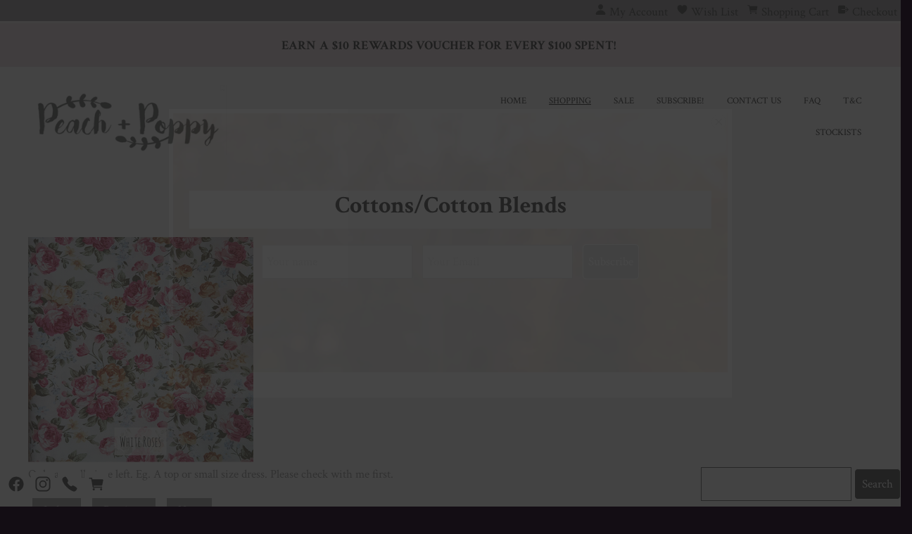

--- FILE ---
content_type: text/html;charset=UTF-8
request_url: https://www.peachandpoppy.net/blog/864639
body_size: 5915
content:
<!DOCTYPE HTML> 
		
		

		<html lang="en">

<head>
<title>- Select your own fabric for your item here. Choose from pretty florals, spots, stripes and more.</title>

	

	  
	  



<meta name="Description" content="Custom made Baby and Children's Clothes. Handmade in New Zealand.   High quality ethical fashion that supports local." />

	<meta name="Keywords" content="Cotton Fabric Options" />


	<meta http-equiv="Content-Type" content="text/html; charset=utf-8" />
	<meta name="generator" content="CMS Tool www.cms-tool.net" />
	<meta name="viewport" content="width=device-width, initial-scale=1">
	
		
		
	
	
	<link rel="canonical" href="https://www.peachandpoppy.net/blog/864639" />

	
	<link rel="alternate" type="application/rss+xml" title="RSS 2.0" href="/page/news/rss.xml" />
		<link rel="alternate" type="text/xml" title="RSS .92" href="/page/news/rss.xml" />
		<link rel="alternate" type="application/atom+xml" title="Atom 0.3" href="/page/news/rss.xml" />











<link rel="preload" as="style" href="/uploads/js/cmscommon_core.css?ver=1764793977451"/><link type="text/css" rel="stylesheet" media="all" href="/uploads/js/cmscommon_core.css?ver=1764793977451"/>
	<link rel="preload" as="style" href="/uploads/js/cmscommon_core_mobile.css?ver=1760409706268"/><link type="text/css" rel="stylesheet" media="screen and (max-width: 640px)" href="/uploads/js/cmscommon_core_mobile.css?ver=1760409706268"/>

 	<link rel="preload" as="style" href="/uploads/js/cmscommon_ecommerce.css?ver=1759884157832"/><link type="text/css" rel="stylesheet" media="all" href="/uploads/js/cmscommon_ecommerce.css?ver=1759884157832"/>


 



<link type="text/css" rel="stylesheet" href="/css/publishedA.css?ver=1762747863744" media="all"/>



 




 


  
<script type="text/javascript">var dynamicURL='/blog/864639';var cid=126660;var page=565152;</script>
	
	
	<link rel="preload" as="script" href="//code.jquery.com/jquery-3.6.0.min.js"/><script type="text/javascript" src="//code.jquery.com/jquery-3.6.0.min.js"></script>
	

	 
	<link rel="preload" as="script" href="/uploads/js/cmscommon_colorbox.js?ver=1678842460243"/><script type="text/javascript" src="/uploads/js/cmscommon_colorbox.js?ver=1678842460243"></script>
		<link rel="preload" as="script" href="/uploads/js/cmscommon_core.js?ver=1756942844346"/><script type="text/javascript" src="/uploads/js/cmscommon_core.js?ver=1756942844346"></script>
		<link rel="preload" as="script" href="/uploads/js/cmscommon_clientside.js?ver=1754960540272"/><script type="text/javascript" src="/uploads/js/cmscommon_clientside.js?ver=1754960540272"></script>

	

	

	

	<!-- fb -->
	
	<link href="https://fonts.googleapis.com/css?family=Chakra+Petch&display=swap" rel="stylesheet">

	<link rel="preload" as="script" href="/_scripts.js?ver=1574050719563"/><script type="text/javascript" src="/_scripts.js?ver=1574050719563"></script>


	
	
	
	
<meta property="og:type" content="article" />
	
	
	<meta property="og:title" content=""/>
	
	<meta property="og:site_name" content="Peach and Poppy"/>
	<meta property="og:image" content="https://www.peachandpoppy.net/images/565152/CollageMaker_20190611_204936402.jpg"/>
	<meta property="og:description" content="Only a small piece left. Eg. A top or small size dress. Please check with me first."/>
	
	
	
	<meta property="og:url" content="https://www.peachandpoppy.net/blog/864639"/>
</head>













<body id="pageid565152" class="wgtid324 cmsTemplateA  cmsPublicViewer" data-uid="126660" data-cid="126660" data-page="565152"   data-blogid="864639">



<div id=cmsBrowserTopFixed>
	<div id="cmsBrowserHeaderTools" class="cmsEditableTemplate cmsEditableWidgetsArea " >
	<div id="cmsShoppingCartTemplateLinks" align=right style="padding: 5px;">
        <a href="/page/564959/members/member-home.html" title="My Account" class="myaccount" ><ion-icon name="person"></ion-icon> <span>My Account</span></a> &nbsp; 
        <a href="/page/564959/shopping/wishlist/edit-wishlist.html" title="Wish List" class="wishlist" ><ion-icon name="heart"></ion-icon> <span>Wish List</span></a> &nbsp;
        <a href="/page/564959/shopping/cart/shopping-cart.html" title="Shopping Cart"  class="shoppingcart" ><ion-icon name="cart"></ion-icon> <span>Shopping Cart</span> <span id="wgtCartItemCount" class="wgtCartItemCount"></span></a> &nbsp; 
        <a href="/page/564959/shopping/cart/checkout-confirm.html" title="Checkout"  class="checkout" ><ion-icon name="exit"></ion-icon> <span>Checkout</span></a>
	</div>
	</div>  





	</div>
	<div id=cmsBrowserTopFixedSpacer></div>
	
	

	<div class=cmsOuterContainer id="cmsTemplateOuterContainer" chunk="wgtdata/_templateA.html">

	<div class="is-wrapper"> 
 <div class="is-section is-box is-section-auto"> 
  <div class="is-boxes"> 
   <div class="is-box-centered "> 
    <div class="is-container is-builder container is-content-maxwidth" id="contentarea29RRg" style="max-width: 100%; margin-top: 0px; margin-bottom: 0px; padding: 0px;"> 
     <div class="wsb-template row clearfix templateHeader"> 
      <div class="column full ">
        <div class="cmsEditableText" id="ws_template_header" chunk="/header.html"><p style="text-align: center;"><font size="5"><b><span style="font-size: large;">EARN</span>&#160;<span style="font-size: large;">A</span>&#160;<span style="font-size: large;">$10</span></b></font><font size="5"><b>&#160;<span style="font-size: large;">REWARDS</span>&#160;<span style="font-size: large;">VOUCHER&#160;FOR</span>&#160;<span style="font-size: large;">EVERY $100</span>&#160;<span style="font-size: large;">SPENT</span></b></font><font size="5"><b><span style="font-size: large;">!</span>&#160;</b></font></p>
<p style="text-align: center;"></p></div> 
      </div> 
     </div> 
    </div> 
   </div> 
  </div> 
 </div> 
 <div class="is-section is-box is-section-auto template-masthead   is-sticky"> 
  <div class="is-boxes"> 
   <div class="is-box-centered"> 
    <div id="contentareaUJFtZ" style="margin-bottom: 20px; max-width: 1200px;" class="is-container is-builder container masthead-block  "> 
<a title="Mobile Menu" target="" id="mobbtn" class="mobile"><i class="icon ion-navicon size-64"></i></a> 
     <div class="wsb-template row clearfix templateToptoys"> 
      <div class="column full"> 
       <div style="text-align: right;"> 
        <span><div id="cmsPageHeaderTopTools" class="cmsEditableTemplate cmsEditableWidgetsArea " >
	<table class="toyTable" width="100%">
			  <tr>
					<td></td>
					<td align=right><span id=cmsViewCartLink></span></td>
				</tr>
			</table>
	</div>  






</span> 
       </div> 
      </div> 
     </div> 
     <div class="wsb-template row clearfix template-logo"> 

      <div class="column half"> 
       <div style="text-align: left;" class="mobileTextCenter"> <div id="cmslogo" class="cmsEditableTemplate">
<a href="/"><img src="/images/Screenshot_2016-02-12-08-33-22.png" border="0" alt="Peach and Poppy" class="logo cmsLogoImg w338 h120"/></a>
</div> 
       </div> 
      </div> 
      <div class="column half desktop"> 
       <div style="text-align: right;">
         <div id=menu class=menu><ul id=nav class="nav navbar-nav"><li id="mbtn564955"><a accesskey="1" href="/page/Handmade-Childrens-Clothes">Home</a></li><li id="mbtn564959" class="menuliparentactive dropdown hasubmenu"><a data-toggle="dropdown" href="/page/Handmade-Babies-Clothes" class="menuparentactive dropdown-toggle">Shopping</a><ul class="submenu dropdown-menu"><li id="mbtn565001"><a href="/Fabrics">Available Fabrics:</a></li><li id="mbtn565093"><a href="/page/Knits">Stretch Knits</a></li><li id="mbtn657952"><a href="/Merino">Merino</a></li><li id="mbtn565152" class="menuliactive"><a href="/cottons/cotton-blends" class="menuactive">Cottons/Cotton Blends</a></li><li id="mbtn565092"><a href="/linens">Linens</a></li></ul><ul class="catsubmenu dropdown-menu"><li id="catm185903" class="hassubmenu"><a href="/customs">CUSTOMS</a><ul class="submenu"><li id="catm217204"><a href="/ready-to-ship">SUMMER SETS</a></li><li id="catm185745"><a href="/Tops-and-Crews">Tops and Crews</a></li><li id="catm185744"><a href="/Bottoms">Bottoms</a></li><li id="catm185754"><a href="/Playsuits-and-Bodysuits">Playsuits/Bodysuits</a></li><li id="catm185746"><a href="/Dresses">Dresses/Skirts</a></li><li id="catm185802"><a href="/category/Overalls-and-Jumpsuits">Overalls/Jumpsuits</a></li><li id="catm185756"><a href="/category/Accessories">Accessories</a></li><li id="catm208591"><a href="/category/Car-Seat-Feeding-Cover.">Car Seat Cover/Feeding Cover</a></li><li id="catm185753"><a href="/category/185753">Bonnets</a></li></ul></li><li id="catm185904"><a href="/sale">SALE</a></li><li id="catm208592"><a href="/category/Gift-Voucher">Gift Voucher</a></li></ul></li><li id="mbtn565200"><a href="Sale">SALE</a></li><li id="mbtn648804"><a href="/subscribe">Subscribe!</a></li><li id="mbtn564958"><a accesskey="9" href="/contact.html">Contact Us</a></li><li id="mbtn589256"><a href="/faq">FAQ</a></li><li id="mbtn564956"><a href="/terms.html">T&C</a></li><li id="mbtn599112"><a href="/page/Stockists">Stockists</a></li></ul></div> 
       </div> 
      </div> 
     </div> 
    </div> 
   </div> 
  </div> 
 </div> 
 <div class="is-section is-section-auto is-box template-content"> 
  <div class="is-boxes"> 
   <div class="is-box-centered"> 
    <div class="is-container is-builder container is-content-maxwidth" id="contentareakklUF" style="padding: 0px; margin-top: 0px; margin-bottom: 0px; max-width: 100%;"> 
     <div class="wsb-template row clearfix  templatebanner"> 
      <div class="column full">
         
      </div> 
     </div> 
     <div class="wsb-template row clearfix templateHeading"> 
      <div class="column full"> 
       <h1 class="cmsUsualWidth" align="center"> Cottons/Cotton Blends</h1> 
      </div> 
     </div> 
     <div class="wsb-template row clearfix templateContent"> 
      <div class="column full">
        
	
	
	<div class="websiteMessage websiteMessagePageHeader cmsUsualWidth">
					
					<div class="is-wrapper"><div class="is-section is-box inpagelazypopup ui-resizable" id="PopupPageHeader" data-attr="{&quot;delay&quot;:&quot;2&quot;,&quot;showOnce&quot;:true,&quot;hideClose&quot;:false,&quot;overlayClose&quot;:true,&quot;escKey&quot;:true,&quot;subPageUrl&quot;:&quot;/page/648804&quot;,&quot;hideOverlay&quot;:false}" data-attr="{&quot;delay&quot;:&quot;2&quot;,&quot;showOnce&quot;:true,&quot;hideClose&quot;:false,&quot;overlayClose&quot;:true,&quot;escKey&quot;:true,&quot;subPageUrl&quot;:&quot;/page/648804&quot;,&quot;hideOverlay&quot;:false}"><div class="is-overlay"><div class="is-overlay-bg" style="background-image: url(/images/IMG_20190614_200406_835.jpg);"><div class="is-overlay-content"><div class="is-overlay-color" style="opacity:0;background-color:rgb(0,0,0);"></div></div></div></div>
			<div class="is-boxes ui-sortable">
				<div class="is-box-centered ">
					<div class="is-container is-builder" style="margin: 110px 5%;" id="contentarea0rbQg"><div class="row clearfix">
					     	<div class="column full" style="background-color: rgba(255, 255, 255, 0.99);">
								<p style="font-family: BenchNine, sans-serif; text-align: center;">Sign up to Emails and get 10% OFF<span style="white-space-collapse: preserve;"> your first order! </span></p>
					     		
							</div>
						</div>

						<div class="row clearfix">
							<div class="column full">
								<div id="RegisterOutput" style="text-align:center;padding:1.2em;">
										<form targetelementoutput="#RegisterOutput" targetdata="#ContentCMS" method="post" action="/page/648804/members/member-register-save.html" name="templateSubscribeForm" _lpchecked="1">
											<input name="MBR_NAME" id="sub_MBR_NAME" class="validateRequired mobileWidthFull" placeholder="Your name" style="margin: 2px 5px; background-color: rgb(255, 255, 255);">
											<input name="MBR_EMAIL" id="sub_MBR_EMAIL" class="validateRequired validateEmail mobileWidthFull" placeholder="Your Email" style="margin:2px 5px;">
											<input type="SUBMIT" class="mobileWidthFull" value="Subscribe" style="margin:2px 5px;padding:1%;" name="subbtn" placeholder="">
											<br>
										</form>
								</div>
								<iframe name="registerSaveIframe" style="visibility:hidden; display:none;" width="1" height="1"></iframe>
							</div>
					   </div><link href="//fonts.googleapis.com/css?family=Chewy" rel="_del" property="stylesheet" type="text/css"><link href="//fonts.googleapis.com/css?family=Aubrey" rel="_del" property="stylesheet" type="text/css"><link href="//fonts.googleapis.com/css?family=Archivo Narrow" rel="_del" property="stylesheet" type="text/css"><link href="//fonts.googleapis.com/css?family=Aladin" rel="_del" property="stylesheet" type="text/css"><link href="//fonts.googleapis.com/css?family=BenchNine" rel="stylesheet" property="stylesheet" type="text/css"></div>
				</div>
			</div>
		</div>

</div>
				</div>
				<div id="cmsPageHeaderToolsBelowHeading" class="cmsEditableTemplate cmsEditableWidgetsArea cmsUsualWidth" >
	
	</div>
		
		


		
		<div id="cmsPageContainer" pageid="565152" headingid="cmsBlogHeading">

		
		
		 
		

		

		<div id="ContentCMS" accesskey="[" class="cmsUsualWidth ">


	

	<div class="info_page BlogItem" blogid="864639">


<div class="info_page_image info_page_image_full cmsEditableTemplate imageBlock" id=blogImages>
	<div class="zoomedphoto">
		<a href="/images/565152/CollageMaker_20190611_204936402.jpg" rel="colorbox" title="" ><img src="/images/565152/CollageMaker_20190611_204936402.jpg" border="0" class="zoomedphoto"/></a>
	</div>
 
   



	 

</div>
<div style="clear:both;"></div>

<div class="galleryViewText">
	<div id="cmsBlogText"  class="cmsBlogText ">Only a small piece left. Eg. A top or small size dress. Please check with me first.</div><!-- end content div cmsBlogText --> 
</div>


 


 

		














<p class=cmsNavButtons>
	

	<a class="info_nav_index" href="/cottons/cotton-blends">Index</a>

	<a href="/blog/864640" class="info_prev nav_prev">Previous</a>
	
	<a href="/blog/864641" class="info_next nav_next">Next</a>

</p>



</div><!-- info footer-->
<br style="clear:both"/>



</div><!-- End ContentCMS-->



</div><!-- End cmsPageContainer-->





<div id="cmsPageFooterTools" class="cmsEditableTemplate cmsEditableWidgetsArea cmsUsualWidth" >
	
	</div>  



<table class="toyTable" width="100%">
	  <tr>
  			<td></td>
			<td align=right><a class=cmsToyToTop onclick="jQuery('html,body').animate({ scrollTop: 0 }, 1000)">Top</a></td>
		</tr>
	</table>










<script type="application/ld+json" class="cmsSchemaGraph">
{
"@context":"https://schema.org",
"@graph":[

{
		"@type":"Organization",
		"@id":"https://www.peachandpoppy.net#organization",
		"url":"https://www.peachandpoppy.net",
		"name":"Peach and Poppy",
		"telephone":"0276341689",
		

		"sameAs":[  "https://Facebook.com/PeachandPoppyNZ"  ],
		"logo":
			{
				"@type":"ImageObject",
				"@id":"https://www.peachandpoppy.net#logo",
				"url":"https://www.peachandpoppy.net/images/Screenshot_2016-02-12-08-33-22.png",
				"caption":"Peach and Poppy"
			},
		"image":[
			
			{ "@id":"https://www.peachandpoppy.net#logo" }
		]
	} ,
	{
		"@type":"WebSite",
		"@id":"https://www.peachandpoppy.net#website",
		"url":"https://www.peachandpoppy.net",
		"name":"Peach and Poppy",
		"publisher":{ "@id":"https://www.peachandpoppy.net#organization"	},
		"potentialAction":
		{
			"@type":"SearchAction",
			"target":"https://www.peachandpoppy.net/page/search/search-results.html?search_keywords={search_term_string}",
			"query-input":"required name=search_term_string"
		}
	},
	{
		"@type":"WebPage",
		"@id":"https://www.peachandpoppy.net/blog/864639#webpage",
		"url":"https://www.peachandpoppy.net/blog/864639",
		"inLanguage":"en",
		"name":"Select your own fabric for your item here. Choose from pretty florals, spots, stripes and more.",
		"isPartOf":{"@id":"https://www.peachandpoppy.net#website"},
		"about":{"@id":"https://www.peachandpoppy.net#organization"},
		"datePublished":"",
		"dateModified":"",
		"description":"Custom made Baby and Childrens Clothes. Handmade in New Zealand. High quality ethical fashion that supports local."
	}
	,{
	  "@type": "NewsArticle",
	  "mainEntityOfPage": "https://www.peachandpoppy.net/blog/864639",
	  "headline": "",
	  "image": [	"https://www.peachandpoppy.net/images/565152/CollageMaker_20190611_204936402.jpg"	   ],
	  "datePublished": "2020-05-20",
	  "dateModified": "2020-05-20",
	  
	  "author": {	"@id":"https://www.peachandpoppy.net#organization"	  },
	  "publisher": {	"@id":"https://www.peachandpoppy.net#organization"	  },
	  "description":  "Only a small piece left. Eg. A top or small size dress. Please check with me first."
	}
]}
</script>




 
  
</div> 
     </div> 
    </div> 
   </div> 
  </div> 
 </div> 
 <div class="is-section template-footer is-section-auto is-box"> 
  <div class="is-boxes"> 
   <div class="is-box-centered"> 
    <div class="is-container is-builder container is-content-maxwidth" id="contentareaAW2lj" style="margin-top: 0px; margin-bottom: 0px; padding: 0px; max-width: 100%;"> 
     <div class="wsb-template row clearfix templateFooter"> 
      <div class="column full ">
        <div class="cmsEditableText" id="ws_template_footer" chunk="/footer.html"></div> 
      </div> 
     </div> 
    </div> 
   </div> 
  </div> 
 </div> 
 <div class="is-section is-mobile-menu is-box is-section-auto is-dark-text"> 
  <div class="is-overlay"> 
   <div class="is-overlay-color" style="display: block; "></div> 
   <div class="is-overlay-bg" style="display: block;"></div> 
  </div> 
  <div class="is-boxes" style="   position: relative; "> 
   <div class="is-boxd dis-opacity-100 " style=""> 
    <div class="is-container is-builder is-content-800 container" id="contentarea4iSB9" style="padding: 5%;"> 
     <div class="row clearfix"> 
      <div class="column right">
        &nbsp; 
       <a id="mobbtnx" class="mobile"><i class="icon ion-close size-64"></i></a> 
       <p><br></p> 
      </div> 
     </div> 
     <div class="wsb-template row clearfix templateSearchFormShort"> 
      <div class="column  full" style="margin-bottom:28px; display:block;">
        
<div class="searchFormDiv">
		<form method="get" class="cmsSearchWidget " name="searchform" action="/page/565152/search/search-results.html">
			<input name="search_keywords" accesskey="3" size="10" value="" class="searchtoykeywords verticalAlignMiddle" />
			<button type="submit" value="Search" class="searchtoysubmit verticalAlignMiddle" ><span class=" material-icons">search</span></button>
		</form>
	</div>
 
      </div> 
     </div> 
     <div class="wsb-template row clearfix "> 
      <div class="column full mobilemenucontainer"> 
       <a href="/page/search/sitemap.html" title="" target="" style="">Menu Sitemap</a> 
      </div> 
     </div> 
     <div class="wsb-template row clearfix "> 
      <div class="column full mobilecatmenucontainer"> 
       <a href="/shopping.html" title="" target=""> Categories</a> 
      </div> 
     </div> 
     <div class="wsb-template row clearfix templateSocialIcons"> 
      <div class="column full"> 
       <div> 
        <br> 
       </div> 
       <p> <div class="socialmediaicons">
  
 
	
	<a rel="nofollow" target="socialiconTarget" href="https://Facebook.com/PeachandPoppyNZ" class="socialmediaicon a-logo-facebook" title="Connect with us: Facebook https://Facebook.com/PeachandPoppyNZ"><ion-icon name="logo-facebook" style="background-color: rgb(59, 89, 152) ;"></ion-icon></a>


 
	
	

	<a rel="nofollow" target="socialiconTarget" href="https://www.instagram.com/peach.and.poppy" class="socialmediaicon a-logo-instagram" title="Connect with us: https://www.instagram.com/peach.and.poppy https://www.instagram.com/peach.and.poppy"><ion-icon name="logo-instagram" style="background-color: #8a3ab9 ;"></ion-icon></a>


 
	
	
	
	
	
	
	
	

	<a rel="nofollow" target="socialiconTarget" href="/page/news/rss.xml" class="socialmediaicon cmsSocialIconRSS hidden a-logo-rss" title="View RSS Feed (only for RSS readers)"><ion-icon name="logo-rss" style="background-color: #f8991d; ;"></ion-icon></a>

	

	
	
	
	
</div> 


 </p> 
      </div> 
     </div> 
    </div> 
   </div> 
  </div> 
 </div> 
</div>
	 
		



		</div><!-- cms outer wrap -->


		

		



		
		<div id=cmsBrowserBottomFixedSpacer></div>
		<div id=cmsBrowserBottomFixed>
			<div id="cmsBrowserFooterTools" class="cmsEditableTemplate cmsEditableWidgetsArea " >
	<table class="toyTable toySearchShopping" width="100%">
		<tr>
			<td><div class="socialmediaicons">
  
 
	
	<a rel="nofollow" target="socialiconTarget" href="https://Facebook.com/PeachandPoppyNZ" class="socialmediaicon a-logo-facebook" title="Connect with us: Facebook https://Facebook.com/PeachandPoppyNZ"><ion-icon name="logo-facebook" style="background-color: rgb(59, 89, 152) ;"></ion-icon></a>


 
	
	

	<a rel="nofollow" target="socialiconTarget" href="https://www.instagram.com/peach.and.poppy" class="socialmediaicon a-logo-instagram" title="Connect with us: https://www.instagram.com/peach.and.poppy https://www.instagram.com/peach.and.poppy"><ion-icon name="logo-instagram" style="background-color: #8a3ab9 ;"></ion-icon></a>


 
	
	
	
	
	
	
	
	

	<a rel="nofollow" target="socialiconTarget" href="/page/news/rss.xml" class="socialmediaicon cmsSocialIconRSS hidden a-logo-rss" title="View RSS Feed (only for RSS readers)"><ion-icon name="logo-rss" style="background-color: #f8991d; ;"></ion-icon></a>

	

	
	<a rel="nofollow" target="socialiconTarget" href="https://www.peachandpoppy.net/contact.html" class="socialmediaicon cmsSocialIconContact a-call" title="Phone Numbers and Contact Details"><ion-icon name="call" style="background-color: #4da033; ;"></ion-icon></a>
		
		
		<a rel="nofollow" target="socialiconTarget" href="/page/564959/shopping/cart/shopping-cart.html" class="socialmediaicon a-ion-android-cart " title="View Shopping Cart" ><ion-icon name="cart" style="background: #efa113; "></ion-icon><span id="wgtCartItemCount" class="wgtCartItemCount"></span></a>
	
	
</div> 


</td>
			<td>&nbsp;</td>
			<td align="right" nowrap>
				
<form name=searchform action="/page/564959" method="GET" style="padding:0; margin:0">
		<INPUT NAME="search_keywords" VALUE="" accesskey="3" class="cmsProductSearchKeywords searchtoykeywords"> 
		<input type="submit" value="Search" class="searchtoysubmit" />
	</form>

			</td>
		</tr>
</table>
	</div>  





		</div>
			
			
				
				

						
	
<link href="//fonts.googleapis.com/css?family=Crimson+Text:400,700&display=swap" rel="stylesheet" type="text/css"><link type="text/css" rel="stylesheet" href="/uploads/shared/js/cmscommon_slideshow.css"  media="all" />
<link type="text/css" rel="stylesheet" href="https://fonts.googleapis.com/icon?family=Material+Icons"  media="all" />
<link type="text/css" rel="stylesheet" href="//code.ionicframework.com/ionicons/2.0.1/css/ionicons.min.css"  media="screen" />
<script type="module" defer async src="/uploads/shared/js/ionicons/dist/ionicons/ionicons.js"></script>
<script type="module" defer async src="/uploads/shared/js/ionicons/dist/ionicons/ionicons.esm.js"></script>
<script type="text/javascript" defer async src="/uploads/shared/js/cmscommon_slideshow.js"></script>
</body>
	</html>


<!--r21,u3372161,c126660,p565152,w324,t126148,m903,s201-->



--- FILE ---
content_type: text/css
request_url: https://www.peachandpoppy.net/css/publishedA.css?ver=1762747863744
body_size: 3430
content:
body {background-color:#130D14 ;}
body,
.cmsDefaultTextLogo a,
.cmsDefaultTextLogo a:link,
.copyright, a.copyright, .copyright a,
a.copyright:link {color:#111111 ;}
body.cmsPopup {background-color:white ;background-image:none;padding:2%;box-sizing:border-box;}
body.cmsPopup {background-color:white ;}
.cmsDefaultTextLogo a, .cmsDefaultTextLogo a:link {color:#0A0A0A ;}
.btn.btn-primary, .btn-primary {background-color:#282828 ;}
.btn.btn-primary:hover {background-color:#999;}
.cmsDefaultTextLogo a, .cmsDefaultTextLogo a:link {color:#282828 ;}
.btn.btn-primary, .btn-primary {background-color:#EADADE ;}
.btn.btn-primary, .btn-primary {color:white ;}
body {margin:0px;padding:0px;}
.cmsDefaultTextLogo {width:100%;margin:0;font-weight:bolder;}
.cmsDefaultTextLogo B{display:inline-block;}
.cmsDefaultTextLogo A {font-size:40px;line-height:40px;}
.is-section-banner {background-color:;}
.is-section-logo {background-color:;}
.is-section-menu {background-color:white;}
.is-container {padding:0;}
.cmsUsualWidth {max-width:1200px;box-sizing:border-box;margin-right:auto;margin-left:auto;}
@media (max-width:1200px){.cmsUsualWidth {padding-left:1rem;padding-right:1rem;}
.cmsUsualWidth .cmsUsualWidth {padding-left:0rem;padding-right:0rem;}
.is-container {padding-left:1rem;padding-right:1rem;}
}
.cmsUsualWidth.containsContentBox {max-width:none!important;width:100%!important;padding-left:0!important;padding-right:0!important;}
.wsb-template.templateContent{margin-left:0;margin-right:0;}
.wsb-template.templateContent > .column{padding:0;}
#cmsShoppingCartTemplateLinks a {text-decoration :none;display:inline-block }
@media (max-width:600px){.socialmediaicons {text-align:center;}
#cmsShoppingCartTemplateLinks {text-align:center;}
}
input,select,button {line-height:200%;}
.cmsTemplateA .is-wrapper,.cmsTemplateB .is-wrapper{}
html {box-sizing:border-box;}
*, *:before, *:after {box-sizing:inherit;}
body .is-boxes, body .is-wrapper > div {float:none;}
body .is-boxes.slick-slide {float:left;}
a{color:#282828;color:;text-decoration:none;}
a:hover{color:;color:#EADADE;}
h1{color:#0A0A0A;}
h2{color:;font-size:1.8rem;}
h3,h4{color:;}
.cmsFormElements {margin:1% 0;}
.cmsFormElement, cmsFormSubmitRow {display:flex;margin:1% 0;}
.cmsFormPrompt, .cmsFormActions, .cmsFormDataNoPrompt {flex:1;}
.cmsFormData, .cmsFormOptions{flex:3 }
.cmsFormData input, .cmsFormData select, .cmsFormData textarea, .cmsFormDataNoPrompt textarea {width:100%;margin-left:0;margin-right:0;}
input,select,option,textarea{font-family:inherit;background-color:white;font-size:0.8rem;}
input{padding:0.4rem;border:1px solid #484848;}
textarea {border:1px solid #484848;padding:0.4rem;}
input[type=text]{text-indent:0px;}
input[type=submit], input[type=button]{background-color:#282828;background-color:;color:white;border:0px;padding:0.4rem,1.0rem;}
input:hover[type=submit]{background-color:#EADADE;background-color:;}
#cmsBannerOverlay{display:flex;}
#cmsBannerOverlay .row {display:flex;flex:1;align-items:center;}
.template-masthead{background:white;}
.template-footer{background:white;}
.templateContent,.template-page,.template-content{background:white;}
.template-menu{background:white;}
.templateHeader .column{background-color:#EADADE}
;.cmsHomePage .breadcrumbtrail{display:none!important;}
.cmsHomePage .templateHeading{display:none;}
#cmsPageHeaderToolsBelowHeading .breadcrumbtrail{text-align:center;display:block;}
.template-header .is-container,.template-header .is-wrapper {max-width:none;}
.is-wrapper .templateToptoys{margin-bottom:20px;}
.is-wrapper .is-sticky{position:sticky;top:0;z-index:1000;}
input[type=submit].buybutton, input[type=submit].btnAddToShoppingBasket, input[type=submit].shoppingbasketcheckoutbutton, input[type=submit].checkoutsubmitorder {font-size:120%!important;padding:4px 10px;margin:2px 0;width:100%;max-width:200px;min-width:70px;}
.cmsWishListButtonShort{font-size:150%!important;margin-left:0px;margin-top:2px;}
input, select {font-size:100%;border:1px solid #484848;background-color:white;margin:2px 0;padding:6px;cursor:pointer;font-family:inherit;border-radius:0px;}
textarea {font-size:100%;border:1px solid #484848;background-color:white;padding:6px;border-radius:2px;}
input[type=text]{text-indent:0px;}
input[type=submit], input[type=button]{background-color:#282828;background-color:;color:#130D14;color:white;border:1px solid #282828;border:1px solid ;height:auto;padding:4px 10px;border-radius:5px;}
input:hover[type=submit]{border-color:#282828;height:auto;color:#282828;color:;background-color:white;border:1px solid #282828;border:1px solid ;}
.btn.btn-primary, .btn.btn-default,.button-default, .button-primary, .cmsItem a.moreInfo, .cmsMoreInfo, .cmsNavButtons a{background-color:#282828;background-color:;color:white;border:1px solid #282828;border:1px solid ;padding:6px 16px;font-size:1.0em;margin-bottom:5px;}
.btn.btn-default, .btn.btn-primary,.button-default, .button-primary {border:2px solid #282828;border:2px solid ;border-radius:5px;}
.btn.btn-primary:hover, .btn.btn-default:hover,.button-default:hover, .button-primary:hover, .cmsItem a.moreInfo:hover, .cmsMoreInfo:hover, .cmsNavButtons a:hover{color:#282828;color:;background-color:#130D14;background-color:white;border-color:#282828;}
.btn.btn-primary,.btn.btn-default{white-space:normal;margin-bottom:0.5rem;}
.alsoConsider .cmsImage img, .cmsThumb {max-height:320px;}
hr {color:#484848;background-color:#484848;height:1px;border:none;padding:0;margin:2px 0px 2px 0px;}
.socialmediaicons ion-icon {width:24px;font-size:16px;height:24px;}
.socialmediaicons a i.icon,.socialmediaicons ion-icon{background:white!important;background:white!important;color:black;color:#282828;}
a.socialmediaicon:hover i.icon,a.socialmediaicon:hover ion-icon{color:black;color:#282828;color:#EADADE;}
.productViewBody #cmsPageContainer{padding-right:25px;}
.ProductList .cmsPriceAndEnquiry .productlisttdbuy form {flex-wrap:wrap;}
.ProductList .qtyCombo{width:100%;}
.ProductList input[type=submit].buybutton{max-width:60px;min-width:0;}
.ProductList .qtyCombo + input[type="submit"].buybutton{width:auto;max-width:none;min-width:0;}
.ProductList .qtyCOMBO{max-width:88px;margin-right:4px;}
.ProductList .qtyCOMBO select{height:40px;margin:0;width:100%;}
.ProductList .qtyCOMBO > .cmsFormPrompt,.cmsFormElementbi_child_pid> .cmsFormPrompt{display:none;}
.ProductList .productlisttdbuy .qtyCOMBO+input[type=submit].buybutton{width:auto;min-width:0;flex:1;}
.productViewBody .ProductList .qtyCOMBO > .cmsFormPrompt,.productViewBody .cmsFormElementbi_child_pid> .cmsFormPrompt{display:block;}
.ProductList .cmsFormElement, cmsFormSubmitRow {width:100%;}
.ProductList .bi_child_pid{width:100%;}
.ProductList .cmsPriceAndEnquiry{display:flex;flex-wrap:wrap;overflow:inherit;}
.ProductList .cmsPriceAndEnquiry .productlisttdbuy{width:auto;flex:1;}
.ProductList .cmsPriceAndEnquiry .productlisttdprice{flex:1;width:auto;}
.ProductList .cmsPriceAndEnquiry .productlisttdbuy form{display:flex;justify-content:flex-end;}
.cmsPriceAndEnquiry {font-size:100%!important;padding-top:15px;}
.cmsPrice{line-height:2.4em!important;}
.cmsPrice .preDiscount{line-height:1em!important;}
.cmsPageList, .CategoryList, .ProductList {padding:5px 0;}
.ProductList .productlisttdimage{position:relative;}
.cmsViewProductPageContinueLinks{display:none;}
.shoppingbasketcheckoutbutton{margin:20px 0;}
.productGroup, .newsitemback{font-size:120%;}
table.prdthumbs{border-spacing:0px;}
table.prdthumbs td{padding:4px 4px 4px 0;vertical-align:top;}
.productlistprice b, .productlisttdprice b, .productPricePrice b{font-size:120%;}
.productPriceTableDetailed{margin:1.2em 0;padding:1.2em 0;}
.productPriceTableDetailed .cmsFormSubmitRow .cmsFormPrompt{flex:none;}
#cmsProductSummary .rightAlignedImageBlock {margin-left:4%;}
.home #cmsPageFooterTools {margin-top:0px;}
.featuredimage{position:relative;}
#featuredcontent > *{margin-top:30px;padding-top:1px;}
#featuredcontent ul.cmsList > li{position:relative;vertical-align:top;}
#featuredcontent .promoicon, .featuredProductStamp_On_Sale, .featuredProductStamp_New_Item, .featuredProductStamp_Best_Seller{position:absolute;left:50%;margin-left:-40px;top:-0px;z-index:3;height:20px;width:80px;line-height:20px;text-transform:uppercase;color:#fff;background-color:#282828;opacity:0.95;text-align:center;}
.homePageFeaturedProducts{text-align:center;}
.homePageFeaturedProducts .featuredProduct {height:auto;border:0px solid #484848;margin:0;}
@media only screen and (max-width :600px){#menu {display:none;}
}
a#mobbtn {display:none;position:absolute;z-index:109;right:0;top:0;padding:1rem ;}
#mobbtnx i.icon {font-size:40px;margin:5px;}
#mobbtn i.icon {font-size:50px;}
a#mobbtnx {cursor:pointer;position:fixed;z-index:111;right:0;top:0;padding:1rem ;}
.ineditor .is-wrapper .is-mobile-menu {width:560px;margin-left:auto;margin-right:auto;display:block;}
.is-wrapper{position:relative;}
.is-wrapper .is-mobile-menu .is-boxes {left:16%;width:85%;background:white;background:white;border-left:1px solid #333;}
.is-wrapper .is-mobile-menu {position:absolute;top:0;bottom:0;visibility:hidden;background:rgba(255,255,255,0.5);-webkit-transition:visibility .5s ease-in-out;transition:visibility .5s ease-in-out;z-index:1100;display:none;}
.ineditor .is-wrapper .is-mobile-menu {position:relative;left:0;visibility:visible;}
@media (max-width:560px){.mobilemenuactive .is-wrapper .is-mobile-menu {display:block!important;visibility:visible;}
a#mobbtn {display:block;}
.mobilemenucontainer ul {display:block;margin:5px;padding:5px;}
.mobilemenucontainer li {display:block;list-style-type:none;padding:5px;margin:5px;}
.searchFormDiv input {width:33%;}
.searchFormDiv input:first-child {width:60%;}
}
@media (min-width:561px){#cmslogo img{max-height:140px;width:auto;height:auto;}
}
@media (max-width:560px){body .is-wrapper .is-mobile-menu {background:rgba(255,255,255,0);-webkit-transition:left .2s ease-in-out, opacity .2s ease-in-out;transition:left .2s ease-in-out, opacity .2s ease-in-out;left:50%;opacity:0;}
body.mobilemenuactive .is-wrapper .is-mobile-menu {left:0;opacity:1;}
.is-wrapper .is-mobile-menu .is-boxes {border-left:none;}
#cmslogo img{max-height:70px;width:auto;height:auto;}
.masthead-block{display:flex;flex-direction:column;margin-bottom:0!important;}
.masthead-block .template-logo{margin-left:40px;margin-right:40px;margin-top:10px;}
.masthead-block .templateToptoys{order:3;}
.template-masthead .column{width:100%;}
a#mobbtn {padding:0 1rem ;}
.is-wrapper .templateToptoys {margin-bottom:10px;margin-top:10px;}
 #cmsShoppingCartTemplateLinks a {display:inline-block;padding:0 10px;}
#cmsShoppingCartTemplateLinks a {font-size:1.3rem;}
#cmsShoppingCartTemplateLinks a span {display:none;}
}
body {font-family:Crimson Text, serif ;font-size:17px ;}
#menu {padding:0;margin:0;position:relative;z-index:8888;flex:2;}
#menu ul {list-style:none;margin:0;padding:0;line-height:1;}
#menu li {display:inline-block;position:relative;margin:0;}
#menu li:hover{position:relative;z-index:5;}
#menu li a {font-size:13px;color:#000;padding:1rem;text-decoration:none;display:inline-block;line-height:1.0em;text-transform:uppercase;margin:0;width:auto!important;}
#menu li.hassubmenu > a {}
#menu li a:hover {background-color:;text-decoration:underline;}
#menu li.menuliactive,#menu li.menuliparentactive{background-position:0px bottom ;background-color:;}
#menu li.menuliparentactive li.menuliactive{background-position:0px top;}
#menu li.menuliactive a.menuactive, #menu li.menuliparentactive > a{background-color:;margin:0;text-decoration:underline;}
#menu li.menuliactive a.menuactive{}
#menu li.menuliparentactive a{background-position:left -52px;}
#menu li.menuliactive > ul, #menu li.menuliparentactive > ul{margin-left:0;}
#menu ul ul {left:-999em;margin:0 0 0 0;padding:0;position:absolute;width:200px;border:1px solid #484848;background-color:#fff;background-color:white;text-align:left;}
#menu ul ul li{padding:8px 0;display:block;}
#menu ul ul li a {font-weight:normal;line-height:1.2em;margin:0;padding:0 8px;text-align:left;}
#menu ul ul li:hover{background-color:;}
#menu ul ul ul {display:none;left:100%!important;margin:0;position:absolute;top:-1px;width:200px;}
#menu ul ul li:hover ul{display:block;}
#menu ul ul .arrow {display:none;}
#menu ul ul a:hover, #menu ul ul a:visited:hover {}
#menu li:hover ul ul, #menu li:hover ul ul ul, #menu li.sfhover ul ul, #menu li.sfhover ul ul ul {left:-999em;}
#menu li:hover ul, #menu li li:hover ul, #menu li li li:hover ul, #menu li.sfhover ul, #menu li li.sfhover ul, #menu li li li.sfhover ul {left:auto;}
#menu > ul > li.hassubmenu:after{font-family:"Ionicons";content:"\f123";padding-right:10px;color:#000;display:inline-block;font-size:0.8em;text-align:left;left:0;}
#menu li.hassubmenu > a {}
@media (max-width:560px){#menu > ul > li.hassubmenu:after{display:none;}
}
#catnav{list-style:none;padding:0;}
#catmenu li,#submenu li {width:100%;text-align:left;padding:0;border-bottom:1px dotted #484848;box-sizing:border-box;}
#catmenu li:last-child{}
#catmenu li a, #catmenu li a:link, #catmenu li a:visited,#submenu li a, #submenu li a:link, #submenu li a:visited {display :block;text-decoration :none;padding:6px 3px;}
#catmenu ul ul, #catmenu ul ul ul, #catmenu ul li:hover ul ul, #catmenu ul li:hover ul ul ul {display:none;}
#catmenu ul li:hover ul, #catmenu ul ul li:hover ul, #catmenu ul ul ul li:hover ul {}
.template-menu .templateCategories #catmenu {padding:0;margin:0;position:relative;z-index:8888;flex:2;}
.template-menu .templateCategories #catmenu ul {list-style:none;margin:0;padding:0;line-height:1;}
.template-menu .templateCategories #catmenu li {display:inline-block;position:relative;margin:0;width:auto;}
.template-menu .templateCategories #catmenu li:hover{position:relative;z-index:5;}
.template-menu .templateCategories #catmenu li a {font-size:13px;color:!important;padding:1rem;text-decoration:none;display:inline-block;line-height:1.0em;text-transform:uppercase;margin:0;width:auto!important;}
.template-content .templateCategories #catmenu a:link, #catmenu a:visited {color:#111111!important;}
.template-content .templateCategories .column{padding:0!important;}
.template-menu .templateCategories #catmenu li.hassubmenu > a {}
.template-menu .templateCategories #catmenu li a:hover {background-color:;text-decoration:underline;}
.template-menu .templateCategories #catmenu li.menuliactive,.template-menu .templateCategories #catmenu li.menuliparentactive{background-position:0px bottom ;background-color:;}
.template-menu .templateCategories #catmenu li.menuliparentactive li.menuliactive{background-position:0px top;}
.template-menu .templateCategories #catmenu li.menuliactive a.menuactive, .template-menu .templateCategories #catmenu li.menuliparentactive > a{background-color:;margin:0;text-decoration:underline;}
.template-menu .templateCategories #catmenu li.menuliactive a.menuactive{}
.template-menu .templateCategories #catmenu li.menuliparentactive a{background-position:left -52px;}
.template-menu .templateCategories #catmenu li.menuliactive > ul, .template-menu .templateCategories #catmenu li.menuliparentactive > ul{margin-left:0;}
.template-menu .templateCategories #catmenu ul ul {left:-999em;margin:0 0 0 5px;padding:0;position:absolute;width:200px;border:1px solid #484848;background-color:#fff;background-color:white;text-align:left;}
.template-menu .templateCategories #catmenu ul ul li{padding:8px 0;display:block;}
.template-menu .templateCategories #catmenu ul ul li a {color:#000!important;font-weight:normal;line-height:1.2em;margin:0;padding:0 8px;text-align:left;}
.template-menu .templateCategories #catmenu ul ul li:hover{background-color:;}
.template-menu .templateCategories #catmenu ul ul ul {display:none;left:100%!important;margin:0;position:absolute;top:-1px;width:200px;}
.template-menu .templateCategories #catmenu ul ul li:hover ul{display:block;}
.template-menu .templateCategories #catmenu ul ul .arrow {display:none;}
.template-menu .templateCategories #catmenu ul ul a:hover, .template-menu .templateCategories #catmenu ul ul a:visited:hover {}
.template-menu .templateCategories #catmenu li:hover ul ul, .template-menu .templateCategories #catmenu li:hover ul ul ul, .template-menu .templateCategories #catmenu li.sfhover ul ul, .template-menu .templateCategories #catmenu li.sfhover ul ul ul {left:-999em;}
.template-menu .templateCategories #catmenu li:hover ul, .template-menu .templateCategories #catmenu li li:hover ul, .template-menu .templateCategories #catmenu li li li:hover ul, .template-menu .templateCategories #catmenu li.sfhover ul, .template-menu .templateCategories #catmenu li li.sfhover ul, .template-menu .templateCategories #catmenu li li li.sfhover ul {left:auto;}
.template-menu .templateCategories #catmenu > ul > li.hassubmenu:after{font-family:"Ionicons";content:"\f123";padding-right:10px;color:#000;display:inline-block;font-size:0.8em;text-align:left;left:0;}
.template-menu .templateCategories #catmenu li.hassubmenu > a {}
@media (max-width:560px){.template-menu .templateCategories #catmenu > ul > li.hassubmenu:after{display:none;}
}
H1,H2,H3 {color:#0A0A0A ;}
A:active, A:hover {color:#EADADE ;}
BODY {font-family:Crimson Text, serif ;}
H1,H2,H3 , .cmsDefaultTextLogo, .cmsTitle, #cmsWebsiteNameTitle {font-family:Crimson Text, serif ;}
#menu a, #menu a:link, #menu a:visited, #menu a:active, #menu a:hover {color:#000 }
#cmslogo .cmsDefaultTextLogo a {font-size:inherit;color:inherit;}
#cmslogo img,
#cmslogo .cmsDefaultTextLogo {max-height:100px;font-size:100px;}
.featuredproducts li .featuredProduct .featuredimage img {border-radius:3px;}